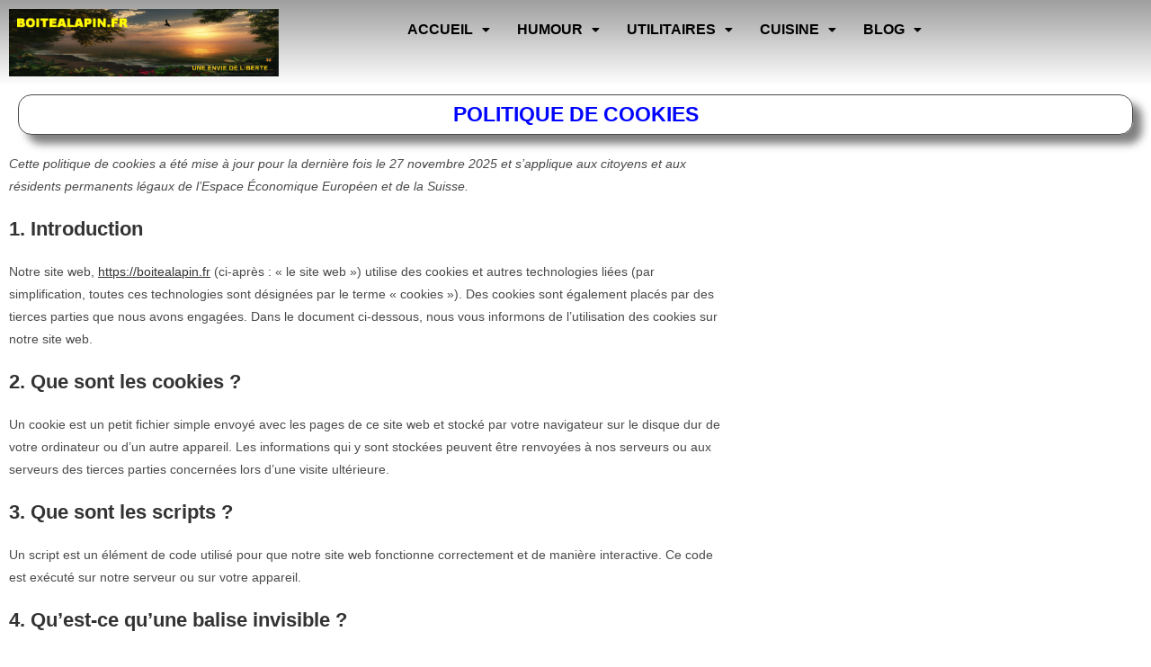

--- FILE ---
content_type: text/css
request_url: https://boitealapin.fr/wp-content/uploads/elementor/css/post-6.css?ver=1769163706
body_size: 434
content:
.elementor-kit-6{--e-global-color-primary:#6EC1E4;--e-global-color-secondary:#54595F;--e-global-color-text:#7A7A7A;--e-global-color-accent:#61CE70;--e-global-color-c545601:#000000;--e-global-color-bc59c8c:#6C6C6C;--e-global-color-e38c467:#9F9F9F;--e-global-color-ab37ea1:#9300DD;--e-global-color-0f3a00f:#0004FF;--e-global-color-7dafae3:#0089FF;--e-global-color-e3b01c1:#149500;--e-global-color-854973b:#00DD45;--e-global-color-b381768:#FF0000;--e-global-color-4d608c2:#FF7600;--e-global-color-cbcbf6d:#FFF300;--e-global-color-8f97ac9:#FFFFFF;--e-global-color-3bd0107:#984C05;--e-global-color-3574359:#E8FFCF;--e-global-typography-primary-font-family:"Roboto";--e-global-typography-primary-font-weight:600;--e-global-typography-secondary-font-family:"Roboto Slab";--e-global-typography-secondary-font-weight:400;--e-global-typography-text-font-family:"Roboto";--e-global-typography-text-font-weight:400;--e-global-typography-accent-font-family:"Roboto";--e-global-typography-accent-font-weight:500;}.elementor-section.elementor-section-boxed > .elementor-container{max-width:100%;}.e-con{--container-max-width:100%;}.elementor-widget:not(:last-child){margin-block-end:20px;}.elementor-element{--widgets-spacing:20px 20px;--widgets-spacing-row:20px;--widgets-spacing-column:20px;}{}h1.entry-title{display:var(--page-title-display);}@media(max-width:1024px){.elementor-section.elementor-section-boxed > .elementor-container{max-width:1024px;}.e-con{--container-max-width:1024px;}}@media(max-width:767px){.elementor-section.elementor-section-boxed > .elementor-container{max-width:767px;}.e-con{--container-max-width:767px;}}

--- FILE ---
content_type: text/css
request_url: https://boitealapin.fr/wp-content/uploads/elementor/css/post-3540.css?ver=1769170437
body_size: 417
content:
.elementor-3540 .elementor-element.elementor-element-39a4b26a{padding:0px 10px 0px 10px;}.elementor-3540 .elementor-element.elementor-element-4dd938a9{border-style:solid;border-width:1px 1px 1px 1px;box-shadow:10px 10px 10px 0px rgba(0,0,0,0.5);}.elementor-3540 .elementor-element.elementor-element-4dd938a9, .elementor-3540 .elementor-element.elementor-element-4dd938a9 > .elementor-background-overlay{border-radius:15px 15px 15px 15px;}.elementor-bc-flex-widget .elementor-3540 .elementor-element.elementor-element-65739df4.elementor-column .elementor-widget-wrap{align-items:center;}.elementor-3540 .elementor-element.elementor-element-65739df4.elementor-column.elementor-element[data-element_type="column"] > .elementor-widget-wrap.elementor-element-populated{align-content:center;align-items:center;}.elementor-3540 .elementor-element.elementor-element-65739df4.elementor-column > .elementor-widget-wrap{justify-content:center;}.elementor-3540 .elementor-element.elementor-element-310e039{text-align:center;}.elementor-3540 .elementor-element.elementor-element-310e039 .elementor-heading-title{font-family:"Roboto Serif", Sans-serif;color:var( --e-global-color-0f3a00f );}.elementor-3540 .elementor-element.elementor-element-b79d68e{width:100%;max-width:100%;}.elementor-3540 .elementor-element.elementor-element-b79d68e > .elementor-widget-container{padding:0px 0px 0px 0px;}.eael-ext-scroll-to-top-wrap .eael-ext-scroll-to-top-button{bottom:50px;right:15px;width:50px;height:50px;z-index:9999;opacity:0.7;background-color:var( --e-global-color-0f3a00f );border-radius:15px;}.eael-ext-scroll-to-top-wrap .eael-ext-scroll-to-top-button i{font-size:34px;color:var( --e-global-color-cbcbf6d );}.eael-ext-scroll-to-top-wrap .eael-ext-scroll-to-top-button svg{width:34px;height:34px;fill:var( --e-global-color-cbcbf6d );}

--- FILE ---
content_type: text/css
request_url: https://boitealapin.fr/wp-content/uploads/elementor/css/post-99.css?ver=1769163707
body_size: 494
content:
.elementor-99 .elementor-element.elementor-element-16dd07ca:not(.elementor-motion-effects-element-type-background), .elementor-99 .elementor-element.elementor-element-16dd07ca > .elementor-motion-effects-container > .elementor-motion-effects-layer{background-color:transparent;background-image:linear-gradient(180deg, var( --e-global-color-c545601 ) 0%, var( --e-global-color-bc59c8c ) 100%);}.elementor-99 .elementor-element.elementor-element-16dd07ca{transition:background 0.3s, border 0.3s, border-radius 0.3s, box-shadow 0.3s;margin-top:30px;margin-bottom:0px;}.elementor-99 .elementor-element.elementor-element-16dd07ca > .elementor-background-overlay{transition:background 0.3s, border-radius 0.3s, opacity 0.3s;}.elementor-99 .elementor-element.elementor-element-5fbed889 .hfe-copyright-wrapper{text-align:center;}.elementor-99 .elementor-element.elementor-element-5fbed889 > .elementor-widget-container{background-color:#000000;}.elementor-99 .elementor-element.elementor-element-5fbed889 .hfe-copyright-wrapper a, .elementor-99 .elementor-element.elementor-element-5fbed889 .hfe-copyright-wrapper{color:var( --e-global-color-8f97ac9 );}.elementor-99 .elementor-element.elementor-element-5fbed889 .hfe-copyright-wrapper, .elementor-99 .elementor-element.elementor-element-5fbed889 .hfe-copyright-wrapper a{font-family:"Roboto Slab", Sans-serif;font-weight:800;}.elementor-99 .elementor-element.elementor-element-2d1fcd61{text-align:center;}.elementor-99 .elementor-element.elementor-element-2d1fcd61 .elementor-heading-title{font-family:"Roboto Serif", Sans-serif;color:var( --e-global-color-cbcbf6d );}.elementor-bc-flex-widget .elementor-99 .elementor-element.elementor-element-7ad243f5.elementor-column .elementor-widget-wrap{align-items:center;}.elementor-99 .elementor-element.elementor-element-7ad243f5.elementor-column.elementor-element[data-element_type="column"] > .elementor-widget-wrap.elementor-element-populated{align-content:center;align-items:center;}.elementor-99 .elementor-element.elementor-element-7ad243f5.elementor-column > .elementor-widget-wrap{justify-content:center;}.elementor-99 .elementor-element.elementor-element-1dc2ab8c > .elementor-widget-container{margin:0px 0px 0px 0px;}.elementor-99 .elementor-element.elementor-element-1dc2ab8c{text-align:center;}.elementor-99 .elementor-element.elementor-element-1dc2ab8c .elementor-heading-title{font-family:"Roboto Serif", Sans-serif;color:var( --e-global-color-854973b );}.elementor-99 .elementor-element.elementor-element-6ba54d38{text-align:center;}.elementor-99 .elementor-element.elementor-element-6ba54d38 img{width:25%;}